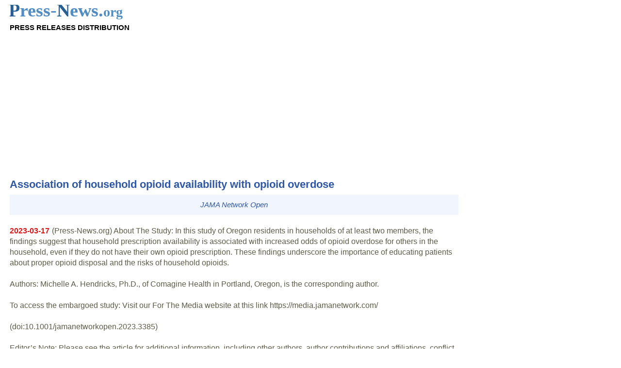

--- FILE ---
content_type: text/html; charset=UTF-8
request_url: https://press-news.org/170239-association-of-household-opioid-availability-with-opioid-overdose.html
body_size: 7120
content:
<!doctype html>
<html lang="en">

<head>
	<meta charset="utf-8">
	<meta name="viewport" content="width=device-width, initial-scale=1">
	<meta name="robots" content="all">
	<script data-ad-client="ca-pub-3089792675950276" async src="https://pagead2.googlesyndication.com/pagead/js/adsbygoogle.js"></script>
	<link rel="stylesheet" type="text/css" href="https://press-news.org/style.css?v=9">
	
<title>Association of household opioid availability with opioid overdose</title>
<meta name="description" content="(Press-News.org) Association of household opioid availability with opioid overdose.">
<meta name="keywords" content="press,news,association,of,household,opioid,availability,with,opioid,overdose">
</head>

<body>


<header>

<div>
<a href="https://press-news.org"><img src="i/press-news-logo.svg" alt="PRESS-NEWS.org - Press Release Distribution" height="30" width="235"></a>
<br>
<div style="font-size: 15px; color: black;"><strong>PRESS RELEASES DISTRIBUTION</strong></div>
</div><br>


<div class="ex_res_1">
<script async src="https://pagead2.googlesyndication.com/pagead/js/adsbygoogle.js"></script>
<!-- PRESS-NEWS Header -->
<ins class="adsbygoogle ex_res_1"
     style="display:inline-block"
     data-ad-client="ca-pub-3089792675950276"
     data-ad-slot="3366204215"></ins>
<script>
(adsbygoogle = window.adsbygoogle || []).push({});
</script>
</div>

</header>
<main>

<h1><b>Association of household opioid availability with opioid overdose</b></h1><div class="wstep_info"><i>JAMA Network Open</i></div><br><div class="data">2023-03-17</div><div class="text"> (Press-News.org) About The Study:&nbsp;In this study of Oregon residents in households of at least two members, the findings suggest that household prescription availability is associated with increased odds of opioid overdose for others in the household, even if they do not have their own opioid prescription. These findings underscore the importance of educating patients about proper opioid disposal and the risks of household opioids.&nbsp;<br><br>

Authors:&nbsp;Michelle A. Hendricks, Ph.D., of Comagine Health in Portland, Oregon, is the corresponding author.&nbsp;<br><br>

To access the embargoed study: Visit our For The Media website at this link https://media.jamanetwork.com/&nbsp;<br><br>

(doi:10.1001/jamanetworkopen.2023.3385)<br><br>

Editor&rsquo;s Note:&nbsp;Please see the article for additional information, including other authors, author contributions and affiliations, conflict of interest and financial disclosures, and funding and support.<br><br>

#&nbsp; #&nbsp; #<br><br>

Embed this link to provide your readers free access to the full-text article&nbsp;This link will be live at the embargo time&nbsp;http://jamanetwork.com/journals/jamanetworkopen/fullarticle/10.1001/jamanetworkopen.2023.3385?utm_source=For_The_Media&amp;utm_medium=referral&amp;utm_campaign=ftm_links&amp;utm_term=031723<br><br>

About JAMA Network Open:&nbsp;JAMA Network Open is an online-only open access general medical journal from the JAMA Network. On weekdays, the journal publishes peer-reviewed clinical research and commentary in more than 40 medical and health subject areas. Every article is free online from the day of publication.<br><br> END</div><br><br><script async src="https://pagead2.googlesyndication.com/pagead/js/adsbygoogle.js"></script>
<!-- PRESS-NEWS Auto 2 -->
<ins class="adsbygoogle"
     style="display:block"
     data-ad-client="ca-pub-3089792675950276"
     data-ad-slot="5462581641"
     data-ad-format="auto"
     data-full-width-responsive="true"></ins>
<script>
     (adsbygoogle = window.adsbygoogle || []).push({});
</script><h2>ELSE PRESS RELEASES FROM THIS DATE:</h2><h2><a href="https://press-news.org/170238-association-of-warm-or-cold-air-temperatures-with-lung-function-in-young-infants.html"><b>Association of warm or cold air temperatures with lung function in young infants</b></a></h2>
<div class="data">2023-03-17</div><div class="wstep">About The Study:&nbsp;Long-term heat and cold exposure from the second trimester until four weeks after birth was associated with newborn lung volumes, especially among female newborns, in this study of 343 mother-child pairs. The findings suggest an association between ambient temperature and newborns&rsquo; respiratory systems and underlines the vulnerability of pregnant women and their future children to climate change.&nbsp;

Authors:&nbsp;Ariane Guilbert, M.Sc., and Johanna Lepeule, Ph.D., of Universite Grenoble Alpes in La Tronche, France, are the corresponding authors.&nbsp;

To access the embargoed study: Visit our For The Media website at this link https://media.jamanetwork.com/&nbsp;

(doi:10.1001/jamanetworkopen.2023.3376)

Editor&rsquo;s ...</div>

<h2><a href="https://press-news.org/170237-another-crystalline-layer-on-crystal-surface-as-a-precursor-of-crystal-to-crystal-transition.html"><b>Another crystalline layer on crystal surface as a precursor of crystal-to-crystal transition</b></a></h2>
<div class="obr"><a href="https://press-news.org/170237-another-crystalline-layer-on-crystal-surface-as-a-precursor-of-crystal-to-crystal-transition.html"><img src="https://press-news.org/img/a/another-crystalline-layer-on-crystal-surface-as-a_s1.webp" alt="Another crystalline layer on crystal surface as a precursor of crystal-to-crystal transition"></a></div>
<div class="data">2023-03-17</div><div class="wstep">Ice surfaces have a thin layer of water below its melting temperature of 0℃. Such premelting phenomenon is important for skating and snowflake growth. Similarly, liquid often crystallizes into a thin layer of crystal on a flat substrate before reaching its freezing temperature, i.e. prefreezing. The thickness of the surface layer usually increases and diverges as approaching the phase transition (such as melting and freezing) temperature. Besides premelting and prefreezing, whether similar surface phenomenon ...</div>

<h2><a href="https://press-news.org/170236-team-discovers-how-tki-cancer-drugs-cause-inflammatory-side-effects.html"><b>Team discovers how TKI cancer drugs cause inflammatory side effects</b></a></h2>
<div class="obr"><a href="https://press-news.org/170236-team-discovers-how-tki-cancer-drugs-cause-inflammatory-side-effects.html"><img src="https://press-news.org/img/t/team-discovers-how-tki-cancer-drugs-cause-inflammatory_s1.webp" alt="Team discovers how TKI cancer drugs cause inflammatory side effects"></a></div>
<div class="data">2023-03-17</div><div class="wstep">Tyrosine kinase inhibitors are a type of targeted cancer medicine that can attack specific types of cancer cells and prevent them from multiplying. Although these inhibitors, called TKIs, can be very useful in fighting certain cancers, they also cause serious inflammatory side effects that limit their use. A Japanese research team has discovered the underlying mechanism that causes this inflammation.

&quot;This study revealed the underlying mechanism by which the TKIs cause inflammation, and therefore provides the molecular basis that is essential to overcome the inflammatory-based ...</div>

<script async src="https://pagead2.googlesyndication.com/pagead/js/adsbygoogle.js"></script>
<!-- PRESS-NEWS Auto 3 -->
<ins class="adsbygoogle"
     style="display:block"
     data-ad-client="ca-pub-3089792675950276"
     data-ad-slot="4110999199"
     data-ad-format="auto"
     data-full-width-responsive="true"></ins>
<script>
     (adsbygoogle = window.adsbygoogle || []).push({});
</script><h2><a href="https://press-news.org/170235-numerical-simulation-of-materials-oriented-ultra-precision-diamond-cutting-review-and-outlook.html"><b>Numerical simulation of materials-oriented ultra-precision diamond cutting: Review and outlook</b></a></h2>
<div class="obr"><a href="https://press-news.org/170235-numerical-simulation-of-materials-oriented-ultra-precision-diamond-cutting-review-and-outlook.html"><img src="https://press-news.org/img/n/numerical-simulation-of-materials-oriented-ultra-precision_s1.webp" alt="Numerical simulation of materials-oriented ultra-precision diamond cutting: Review and outlook"></a></div>
<div class="data">2023-03-17</div><div class="wstep">Publishing in the International Journal of Extreme Manufacturing&nbsp;(IJEM),&nbsp;researchers from Harbin Institute of Technology, Huazhong University of Science and Technology, Guizhou University and Ruhr-University Bochum present a brief review on the application of numerical simulations in addressing the impact of properties and microstructures of workpiece materials on the diamond cutting mechanisms of different types of workpiece materials, such as metallic, hard brittle materials and composite materials. In addition, the effect of applying an external energy field to the diamond cutting of difficult-to-cut materials is also discussed.

The anisotropic deformation ...</div>

<h2><a href="https://press-news.org/170234-better-simulations-of-neutron-scattering.html"><b>Better simulations of neutron scattering</b></a></h2>
<div class="data">2023-03-17</div><div class="wstep">A new simulation approach named eTLE aims to improve the precision of a primary tool for estimating neutron behaviours in 3D space. This study examines the approach in detail &ndash; validating its reliability in predicting the scattering of neutrons in crystalline media.

Tripoli-4&reg; is a tool used by researchers to simulate the behaviours of interacting neutrons in 3D space. Recently, researchers developed a new &lsquo;next-event estimator&rsquo; (NEE) for Tripoli-4&reg;. Named eTLE, this approach aims to increase Tripoli-4&reg;&rsquo;s precision using Monte ...</div>

<h2><a href="https://press-news.org/170233-new-gene-editing-technique-reverses-vision-loss-in-mice.html"><b>New gene-editing technique reverses vision loss in mice</b></a></h2>
<div class="obr"><a href="https://press-news.org/170233-new-gene-editing-technique-reverses-vision-loss-in-mice.html"><img src="https://press-news.org/img/n/new-gene-editing-technique-reverses-vision-loss-in_s1.webp" alt="New gene-editing technique reverses vision loss in mice"></a></div>
<div class="data">2023-03-17</div><div class="wstep">Researchers in China have successfully restored the vision of mice with retinitis pigmentosa, one of the major causes of blindness in humans. The study, to be published March 17 in the Journal of Experimental Medicine, uses a new, highly versatile form of CRISPR-based genome editing with the potential to correct a wide variety of disease-causing genetic mutations.

Researchers have previously used genome editing to restore the vision of mice with genetic diseases, such as Leber congenital amaurosis, that affect ...</div>

<h2><a href="https://press-news.org/170232-machine-intelligence-and-humanity-benefit-from-spiral-of-mutual-learning-says-ai-researcher.html"><b>Machine intelligence and humanity benefit from ‘spiral’ of mutual learning, says AI researcher and proponent of ‘cognitive physics’</b></a></h2>
<div class="obr"><a href="https://press-news.org/170232-machine-intelligence-and-humanity-benefit-from-spiral-of-mutual-learning-says-ai-researcher.html"><img src="https://press-news.org/img/m/machine-intelligence-and-humanity-benefit-from-spiral_s1.webp" alt="Machine intelligence and humanity benefit from ‘spiral’ of mutual learning, says AI researcher and proponent of ‘cognitive physics’"></a></div>
<div class="data">2023-03-17</div><div class="wstep">Deyi Li from the Chinese Association for Artificial Intelligence believes that humans and machines have a mutually beneficial relationship. His paper on machine intelligence, which was published Feb. 15 in Intelligent Computing, a Science Partner Journal, builds on five groundbreaking works by Schr&ouml;dinger, the father of quantum mechanics, Turing, the father of artificial intelligence, and Wiener, the father of cybernetics.

Schr&ouml;dinger and beyond: Machines can think and interact with the world as time goes by. ...</div>

<h2><a href="https://press-news.org/170231-miracle-math-determines-the-dynamically-coordinated-regulation-of-edge-velocity-by-rho-gtpases.html"><b>Miracle math determines the dynamically coordinated regulation of edge velocity by Rho GTPases</b></a></h2>
<div class="obr"><a href="https://press-news.org/170231-miracle-math-determines-the-dynamically-coordinated-regulation-of-edge-velocity-by-rho-gtpases.html"><img src="https://press-news.org/img/m/miracle-math-determines-the-dynamically-coordinated_s1.webp" alt="Miracle math determines the dynamically coordinated regulation of edge velocity by Rho GTPases"></a></div>
<div class="data">2023-03-17</div><div class="wstep">Ikoma, Japan &ndash; Rho GTPases have a crucial role in the orchestration of cell movements. Cells use Rho GTPases to coordinate cytoskeletal reorganization in dynamically changing environments. Among these RhoGTPases, Cdc42 and Rac1 promote cytoskeletal formation, whereas RhoA is involved in myosin II-mediated cytoskeletal retraction and formation.

Simultaneous live observations of multiple GTPase activities and cell morphology changes by specific biosensors and the resulting spatiotemporal data might help to determine the coordinated regulation of ...</div>

<h2><a href="https://press-news.org/170230-the-most-beautiful-strongly-bound-dibaryon.html"><b>The most beautiful strongly bound dibaryon</b></a></h2>
<div class="obr"><a href="https://press-news.org/170230-the-most-beautiful-strongly-bound-dibaryon.html"><img src="https://press-news.org/img/t/the-most-beautiful-strongly-bound-dibaryon_s1.webp" alt="The most beautiful strongly bound dibaryon"></a></div>
<div class="data">2023-03-17</div><div class="wstep">Dibaryons are the subatomic particles made of two baryons. Their formations through baryon-baryon interactions play a fundamental role in big-bang nucleosynthesis, in nuclear reactions including those within stellar environments, and provide a connection between nuclear physics, cosmology and astrophysics. Interestingly, the strong force, which is the key to the existence of nuclei and provides most of their masses, allows formations of numerous other dibaryons with various combinations of quarks. However, we do not observe them abound -- deuteron is the only known stable dibaryon.

To resolve this apparent dichotomy, it is essential to investigate ...</div>

<h2><a href="https://press-news.org/170229-new-machine-learning-approach-enables-to-identify-one-molecule-in-a-billion-molecules-selectively.html"><b>New machine-learning approach enables to identify one molecule in a billion molecules selectively with graphene sensors</b></a></h2>
<div class="obr"><a href="https://press-news.org/170229-new-machine-learning-approach-enables-to-identify-one-molecule-in-a-billion-molecules-selectively.html"><img src="https://press-news.org/img/n/new-machine-learning-approach-enables-to-identify_s1.webp" alt="New machine-learning approach enables to identify one molecule in a billion molecules selectively with graphene sensors"></a></div>
<div class="data">2023-03-17</div><div class="wstep">Graphene&rsquo;s 2D nature, single molecule sensitivity, low noise, and high carrier concentration have generated a lot of interest in its application in gas sensors. However, due to its inherent non-selectivity, and huge p-doping in atmospheric air, its applications in gas sensing are often limited to controlled environments such as nitrogen, dry air, or synthetic humid air. While humidity conditions in synthetic air could be used to achieve controlled hole doping of the graphene channel, this does not adequately mirror the situation ...</div>

<h2>LAST 30 PRESS RELEASES:</h2><h3><a href="https://press-news.org/219768-korea-university-college-of-medicine-successfully-concludes-the-2025-lee-jong-wook-fellowship.html">Korea University College of Medicine successfully concludes the 2025 Lee Jong-Wook Fellowship on Infectious Disease Specialists Program</a></h3>
<h3><a href="https://press-news.org/219767-girls-are-happiest-at-school-for-good-reasons.html">Girls are happiest at school – for good reasons</a></h3>
<h3><a href="https://press-news.org/219766-researchers-from-the-university-of-maryland-school-of-medicine-discover-genetic-ancestry-is.html">Researchers from the University of Maryland School of Medicine discover genetic ancestry is a critical component of assessing head and neck cancerous tumors</a></h3>
<h3><a href="https://press-news.org/219765-can-desert-sand-be-used-to-build-houses-and-roads.html">Can desert sand be used to build houses and roads?</a></h3>
<h3><a href="https://press-news.org/219764-new-species-of-ladybird-beetle-discovered-on-kyushu-university-campus.html">New species of ladybird beetle discovered on Kyushu University campus</a></h3>
<h3><a href="https://press-news.org/219763-study-identifies-alternate-path-for-inflammation-that-could-improve-ra-treatment.html">Study identifies alternate path for inflammation that could improve RA treatment</a></h3>
<h3><a href="https://press-news.org/219762-mana-scientists-enable-near-frictionless-motion-of-pico-to-nanoliter-droplets-with-liquid.html">MANA scientists enable near-frictionless motion of pico- to nanoliter droplets with liquid-repellent particle coating</a></h3>
<h3><a href="https://press-news.org/219761-chung-ang-university-scientists-generate-electricity-using-tesla-turbine-inspired-structure.html">Chung-Ang University scientists generate electricity using Tesla turbine-inspired structure</a></h3>
<h3><a href="https://press-news.org/219760-overcoming-the-solubility-crisis-a-solvent-free-method-to-enhance-drug-bioavailability.html">Overcoming the solubility crisis: a solvent-free method to enhance drug bioavailability</a></h3>
<h3><a href="https://press-news.org/219759-baby-dinosaurs-a-common-prey-for-late-jurassic-predators.html">Baby dinosaurs a common prey for Late Jurassic predators</a></h3>
<h3><a href="https://press-news.org/219758-land-intensive-carbon-removal-requires-better-siting-to-protect-biodiversity.html">Land-intensive carbon removal requires better siting to protect biodiversity</a></h3>
<h3><a href="https://press-news.org/219757-devastation-of-island-land-snails-especially-in-the-pacific.html">Devastation of island land snails, especially in the Pacific</a></h3>
<h3><a href="https://press-news.org/219756-microwaves-help-turn-sugar-industry-waste-into-high-performance-biochar.html">Microwaves help turn sugar industry waste into high-performance biochar</a></h3>
<h3><a href="https://press-news.org/219755-from-craft-dust-to-green-gold-turning-palm-handicraft-waste-into-high-value-bio-based-chemicals.html">From craft dust to green gold: Turning palm handicraft waste into high value bio based chemicals</a></h3>
<h3><a href="https://press-news.org/219754-new-roadmap-shows-how-to-turn-farm-nitrogen-models-into-real-world-water-quality-gains.html">New roadmap shows how to turn farm nitrogen models into real world water quality gains</a></h3>
<h3><a href="https://press-news.org/219753-heart-damage-is-common-after-an-operation-and-often-goes-unnoticed-but-patients-who-see-a.html">Heart damage is common after an operation and often goes unnoticed, but patients who see a cardiologist may be less likely to die or suffer heart disease as a result</a></h3>
<h3><a href="https://press-news.org/219752-new-tool-exposes-scale-of-fake-research-flooding-cancer-science.html">New tool exposes scale of fake research flooding cancer science</a></h3>
<h3><a href="https://press-news.org/219751-researchers-identify-new-blood-markers-that-may-detect-early-pancreatic-cancer.html">Researchers identify new blood markers that may detect early pancreatic cancer</a></h3>
<h3><a href="https://press-news.org/219750-scientists-uncover-why-some-brain-cells-resist-alzheimer-s-disease.html">Scientists uncover why some brain cells resist Alzheimer's disease</a></h3>
<h3><a href="https://press-news.org/219749-the-lancet-ai-supported-mammography-screening-results-in-fewer-aggressive-and-advanced-breast.html">The Lancet: AI-supported mammography screening results in fewer aggressive and advanced breast cancers, finds full results from first randomized controlled trial</a></h3>
<h3><a href="https://press-news.org/219748-new-ai-tool-improves-treatment-of-cancer-patients-after-heart-attack.html">New AI tool improves treatment of cancer patients after heart attack</a></h3>
<h3><a href="https://press-news.org/219747-kandahar-university-highlights-global-disparities-in-neurosurgical-workforce-and-access-to.html">Kandahar University highlights global disparities in neurosurgical workforce and access to care</a></h3>
<h3><a href="https://press-news.org/219746-research-spotlight-discovering-risk-factors-for-long-term-relapse-in-alcohol-use-disorder.html">Research spotlight: Discovering risk factors for long-term relapse in alcohol use disorder</a></h3>
<h3><a href="https://press-news.org/219745-as-fossil-fuel-use-declines-experts-urge-planning-and-coordination-to-prevent-chaotic-collapse.html">As fossil fuel use declines, experts urge planning and coordination to prevent chaotic collapse</a></h3>
<h3><a href="https://press-news.org/219744-scientists-identify-the-antibody-s-hinge-as-a-structural-control-hub.html">Scientists identify the antibody's hinge as a structural "control hub"</a></h3>
<h3><a href="https://press-news.org/219743-late-breaking-study-establishes-new-risk-model-for-surgery-after-tavr.html">Late-breaking study establishes new risk model for surgery after TAVR</a></h3>
<h3><a href="https://press-news.org/219742-to-reduce-co2-emissions-policy-on-carbon-pricing-taxation-and-investment-in-renewable-energy.html">To reduce CO2 emissions, policy on carbon pricing, taxation and investment in renewable energy is key</a></h3>
<h3><a href="https://press-news.org/219741-kissing-the-sun-unraveling-mysteries-of-the-solar-wind.html">Kissing the sun: Unraveling mysteries of the solar wind</a></h3>
<h3><a href="https://press-news.org/219740-breathing-new-life-into-nanotubes-for-a-cooler-planet.html">Breathing new life into nanotubes for a cooler planet</a></h3>
<h3><a href="https://press-news.org/219739-machine-learning-reveals-how-to-maximize-biochar-yield-from-algae.html">Machine learning reveals how to maximize biochar yield from algae</a></h3>


<strong>[Press-News.org] Association of household opioid availability with opioid overdose</strong><br>JAMA Network Open
</main>

<aside>

<script async src="https://pagead2.googlesyndication.com/pagead/js/adsbygoogle.js"></script>
<!-- PRESS-NEWS Prawo 1 -->
<ins class="adsbygoogle"
     style="display:block"
     data-ad-client="ca-pub-3089792675950276"
     data-ad-slot="6980705119"
     data-ad-format="auto"
     data-full-width-responsive="true"></ins>
<script>
     (adsbygoogle = window.adsbygoogle || []).push({});
</script>


<br/><br/>
<u>Contact Information:</u><br/>
<i><p><strong>Media Contact</strong></p>

                                    
    <p>
                                    JAMA Network Media Relations<br/>
                    
					JAMA Network<br />
		
                    <a rel="nofollow" href="mailto:mediarelations@jamanetwork.org">
                mediarelations@jamanetwork.org
            </a><br/>
        
        
        
        
        
            </p></i>

</aside><footer>

<strong>Press-News.org</strong> is a service of DragonFly Company. All Rights Reserved.<br>
Issuers of news releases are solely responsible for the accuracy of their content. <a href="https://press-news.org/privacy.php">[Privacy notice]</a>

</footer>

<!-- Global site tag (gtag.js) - Google Analytics -->
<script async src="https://www.googletagmanager.com/gtag/js?id=UA-93841-11"></script>
<script>
  window.dataLayer = window.dataLayer || [];
  function gtag(){dataLayer.push(arguments);}
  gtag('js', new Date());

  gtag('config', 'UA-93841-11');
</script>

</body>
</html>

--- FILE ---
content_type: text/html; charset=utf-8
request_url: https://www.google.com/recaptcha/api2/aframe
body_size: 267
content:
<!DOCTYPE HTML><html><head><meta http-equiv="content-type" content="text/html; charset=UTF-8"></head><body><script nonce="DiKRZSZLTmRND2NbqsaHcg">/** Anti-fraud and anti-abuse applications only. See google.com/recaptcha */ try{var clients={'sodar':'https://pagead2.googlesyndication.com/pagead/sodar?'};window.addEventListener("message",function(a){try{if(a.source===window.parent){var b=JSON.parse(a.data);var c=clients[b['id']];if(c){var d=document.createElement('img');d.src=c+b['params']+'&rc='+(localStorage.getItem("rc::a")?sessionStorage.getItem("rc::b"):"");window.document.body.appendChild(d);sessionStorage.setItem("rc::e",parseInt(sessionStorage.getItem("rc::e")||0)+1);localStorage.setItem("rc::h",'1769781979865');}}}catch(b){}});window.parent.postMessage("_grecaptcha_ready", "*");}catch(b){}</script></body></html>